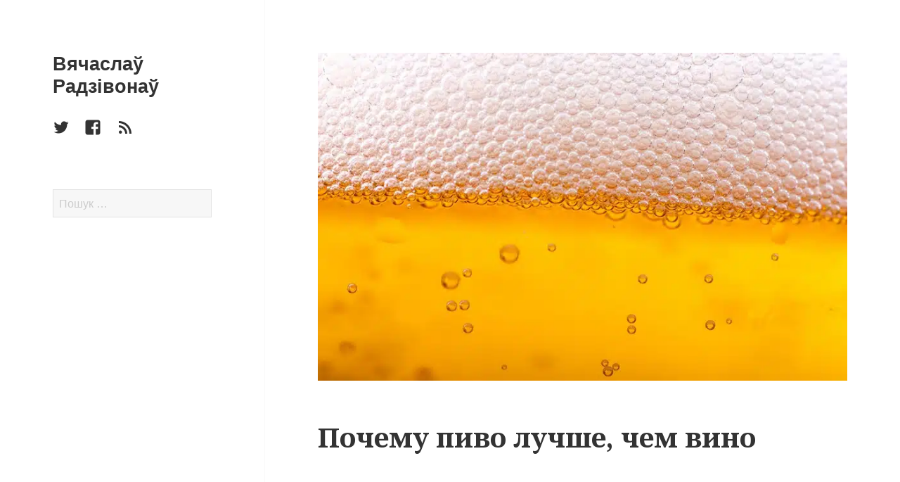

--- FILE ---
content_type: text/html; charset=UTF-8
request_url: https://rdnv.me/beer-vs-wine
body_size: 7977
content:
<!DOCTYPE html> <html xmlns="http://www.w3.org/1999/xhtml" prefix="" lang="be" class="no-js"> <head> <meta charset="UTF-8"> <meta name="viewport" content="width=device-width"> <link rel="profile" href="https://gmpg.org/xfn/11"> <link rel="pingback" href="https://rdnv.me/xmlrpc.php"> <!--[if lt IE 9]> <script src="https://rdnv.me/wp-content/themes/twentyfifteen/js/html5.js"></script> <![endif]--> <meta property="fb:admins" content="radzivonau"> <meta property="fb:app_id" content="1223288297698476"> <meta name="description" content="Любая пивная новинка на рынке или открытие крафтового бара вызывают в комментариях на новостных сайтах бесконечный поток комментариев." /> <meta name="keywords" content="пиво, вино, вкус, цвет, пена, витамины" /> <meta property="og:site_name" content="Вячаслаў Радзівонаў" /> <meta property="og:type" content="article" /> <meta property="og:title" content="Почему пиво лучше, чем вино" /> <meta property="og:url" content="https://rdnv.me/beer-vs-wine" /> <meta property="og:description" content="Любая пивная новинка на рынке или открытие крафтового бара вызывают в комментариях на новостных сайтах бесконечный поток комментариев." /> <meta property="og:locale" content="ru_RU" /> <meta property="og:updated_time" content="2015-04-29T20:28:53+03:00" /> <meta property="og:image" content="https://rdnv.me/images/2015/04/beer.jpg" /> <meta property="og:image:secure_url" content="https://rdnv.me/images/2015/04/beer.jpg" /> <meta property="og:image:width" content="1000" /> <meta property="og:image:height" content="667" /> <meta property="og:image:type" content="image/jpeg" /> <meta property="article:published_time" content="2015-04-24T09:45:25+03:00" /> <meta property="article:modified_time" content="2015-04-29T20:28:53+03:00" /> <meta property="article:author" content="https://rdnv.me" /> <meta property="article:publisher" content="https://www.facebook.com/radzivonau" /> <meta property="article:section" content="Блог" /> <meta property="article:tag" content="пиво" /> <meta property="article:tag" content="вино" /> <meta property="article:tag" content="вкус" /> <meta property="article:tag" content="цвет" /> <meta property="article:tag" content="пена" /> <meta property="article:tag" content="витамины" /> <meta name="twitter:card" content="summary" /> <meta name="twitter:creator" content="@Slaver" /> <meta name="twitter:site" content="@Slaver" /> <meta name="twitter:title" content="Почему пиво лучше, чем вино" /> <meta name="twitter:description" content="Любая пивная новинка на рынке или открытие крафтового бара вызывают в комментариях на новостных сайтах бесконечный поток комментариев." /> <meta name="twitter:image:src" content="https://rdnv.me/images/2015/04/beer.jpg" /> <meta name="twitter:image:width" content="1000" /> <meta name="twitter:image:height" content="667" /> <script>(function(html){html.className = html.className.replace(/\bno-js\b/,'js')})(document.documentElement);</script> <title>Почему пиво лучше, чем вино &#8211; Вячаслаў Радзівонаў</title> <meta name='robots' content='max-image-preview:large' /> <style>img:is([sizes="auto" i], [sizes^="auto," i]) { contain-intrinsic-size: 3000px 1500px }</style> <link rel='dns-prefetch' href='//fonts.googleapis.com' /> <link rel="alternate" type="application/rss+xml" title="Вячаслаў Радзівонаў &raquo; Стужка" href="https://rdnv.me/feed" /> <link rel="alternate" type="application/rss+xml" title="Вячаслаў Радзівонаў &raquo; Стужка каментарыяў" href="https://rdnv.me/comments/feed" /> <link rel="alternate" type="application/rss+xml" title="Вячаслаў Радзівонаў &raquo; Стужка каментарыяў да &laquo;Почему пиво лучше, чем вино&raquo;" href="https://rdnv.me/beer-vs-wine/feed" /> <style id='classic-theme-styles-inline-css' type='text/css'> /*! This file is auto-generated */ .wp-block-button__link{color:#fff;background-color:#32373c;border-radius:9999px;box-shadow:none;text-decoration:none;padding:calc(.667em + 2px) calc(1.333em + 2px);font-size:1.125em}.wp-block-file__button{background:#32373c;color:#fff;text-decoration:none} </style> <link rel='stylesheet' id='child-style-css' href='https://rdnv.me/wp-content/themes/twentyfifteen/style.css?ver=6.8.3' type='text/css' media='all' /> <link rel='stylesheet' id='twentyfifteen-style-css' href='https://rdnv.me/wp-content/themes/rdnv/style.css?ver=20160303' type='text/css' media='all' /> <style id='twentyfifteen-style-inline-css' type='text/css'> .post-navigation .nav-previous { background-image: url(https://rdnv.me/images/2015/04/mts-825x510.jpg); } .post-navigation .nav-previous .post-title, .post-navigation .nav-previous a:hover .post-title, .post-navigation .nav-previous .meta-nav { color: #fff; } .post-navigation .nav-previous a:before { background-color: rgba(0, 0, 0, 0.4); } .post-navigation .nav-next { background-image: url(https://rdnv.me/images/2015/04/palepatine-825x510.jpg); border-top: 0; } .post-navigation .nav-next .post-title, .post-navigation .nav-next a:hover .post-title, .post-navigation .nav-next .meta-nav { color: #fff; } .post-navigation .nav-next a:before { background-color: rgba(0, 0, 0, 0.4); } </style> <link rel='stylesheet' id='noto-fonts-css' href='https://fonts.googleapis.com/css2?family=Noto+Serif%3Aital%2Cwght%400%2C100..900%3B1%2C100..900&#038;display=swap&#038;ver=6.8.3' type='text/css' media='all' /> <link rel='stylesheet' id='genericons-css' href='https://rdnv.me/wp-content/themes/twentyfifteen/genericons/genericons.css?ver=3.2' type='text/css' media='all' /> <link rel='stylesheet' id='twentyfifteen-block-style-css' href='https://rdnv.me/wp-content/themes/twentyfifteen/css/blocks.css?ver=20181230' type='text/css' media='all' /> <!--[if lt IE 9]> <link rel='stylesheet' id='twentyfifteen-ie-css' href='https://rdnv.me/wp-content/themes/twentyfifteen/css/ie.css?ver=20141010' type='text/css' media='all' /> <![endif]--> <!--[if lt IE 8]> <link rel='stylesheet' id='twentyfifteen-ie7-css' href='https://rdnv.me/wp-content/themes/twentyfifteen/css/ie7.css?ver=20141010' type='text/css' media='all' /> <![endif]--> <link rel="https://api.w.org/" href="https://rdnv.me/wp-json/" /><link rel="alternate" title="JSON" type="application/json" href="https://rdnv.me/wp-json/wp/v2/posts/216" /><link rel="EditURI" type="application/rsd+xml" title="RSD" href="https://rdnv.me/xmlrpc.php?rsd" /> <link rel="canonical" href="https://rdnv.me/beer-vs-wine" /> <link rel='shortlink' href='https://rdnv.me/?p=216' /> <link rel="alternate" title="oEmbed (JSON)" type="application/json+oembed" href="https://rdnv.me/wp-json/oembed/1.0/embed?url=https%3A%2F%2Frdnv.me%2Fbeer-vs-wine" /> <link rel="alternate" title="oEmbed (XML)" type="text/xml+oembed" href="https://rdnv.me/wp-json/oembed/1.0/embed?url=https%3A%2F%2Frdnv.me%2Fbeer-vs-wine&#038;format=xml" /> <link rel="shortcut icon" href="https://rdnv.me/favicon.ico" /> <script type="text/javascript"> var ajaxurl = 'https://rdnv.me/wp-admin/admin-ajax.php'; </script> <meta name="referrer" content="origin-when-crossorigin"> <meta name="onesignal" content="wordpress-plugin"/> <script> window.OneSignalDeferred = window.OneSignalDeferred || []; OneSignalDeferred.push(function(OneSignal) { var oneSignal_options = {}; window._oneSignalInitOptions = oneSignal_options; oneSignal_options['serviceWorkerParam'] = { scope: '/' }; oneSignal_options['serviceWorkerPath'] = 'OneSignalSDKWorker.js.php'; OneSignal.Notifications.setDefaultUrl("https://rdnv.me"); oneSignal_options['wordpress'] = true; oneSignal_options['appId'] = 'fdc9b852-5eee-4329-93d6-06f451d75631'; oneSignal_options['allowLocalhostAsSecureOrigin'] = true; oneSignal_options['welcomeNotification'] = { }; oneSignal_options['welcomeNotification']['disable'] = true; oneSignal_options['path'] = "https://rdnv.me/wp-content/plugins/onesignal-free-web-push-notifications/sdk_files/"; oneSignal_options['safari_web_id'] = "web.onesignal.auto.1f7edc6b-077e-4a04-b244-6d0a0c671761"; oneSignal_options['promptOptions'] = { }; OneSignal.init(window._oneSignalInitOptions); OneSignal.Slidedown.promptPush() }); function documentInitOneSignal() { var oneSignal_elements = document.getElementsByClassName("OneSignal-prompt"); var oneSignalLinkClickHandler = function(event) { OneSignal.Notifications.requestPermission(); event.preventDefault(); }; for(var i = 0; i < oneSignal_elements.length; i++) oneSignal_elements[i].addEventListener('click', oneSignalLinkClickHandler, false); } if (document.readyState === 'complete') { documentInitOneSignal(); } else { window.addEventListener("load", function(event){ documentInitOneSignal(); }); } </script> </head> <body class="wp-singular post-template-default single single-post postid-216 single-format-standard wp-embed-responsive wp-theme-twentyfifteen wp-child-theme-rdnv"> <div id="page" class="hfeed site"> <a class="skip-link screen-reader-text" href="#content">Перайсці да змесціва</a> <div id="sidebar" class="sidebar"> <header id="masthead" class="site-header" role="banner"> <div class="site-branding"> <p class="site-title"><a href="https://rdnv.me/" rel="home">Вячаслаў Радзівонаў</a></p> <button class="secondary-toggle">Меню і віджэты</button> </div> </header> <div id="secondary" class="secondary"> <nav id="social-navigation" class="social-navigation" role="navigation"> <div class="menu-social-container"><ul id="menu-social" class="menu"><li id="menu-item-1640" class="menu-item menu-item-type-custom menu-item-object-custom menu-item-1640"><a href="https://twitter.com/Slaver"><span class="screen-reader-text">Twitter</span></a></li> <li id="menu-item-1639" class="menu-item menu-item-type-custom menu-item-object-custom menu-item-1639"><a href="https://www.facebook.com/radzivonau/"><span class="screen-reader-text">Facebook</span></a></li> <li id="menu-item-298" class="menu-item menu-item-type-custom menu-item-object-custom menu-item-298"><a href="https://feeds.feedburner.com/slaver"><span class="screen-reader-text">RSS</span></a></li> </ul></div> </nav> <div id="widget-area" class="widget-area" role="complementary"> <aside id="search-3" class="widget widget_search"><form role="search" method="get" class="search-form" action="https://rdnv.me/"> <label> <span class="screen-reader-text">Пошук:</span> <input type="search" class="search-field" placeholder="Пошук &hellip;" value="" name="s" /> </label> <input type="submit" class="search-submit screen-reader-text" value="Шукаць" /> </form></aside><aside id="text-2" class="widget widget_text"> <div class="textwidget"><script async src="https://pagead2.googlesyndication.com/pagead/js/adsbygoogle.js?client=ca-pub-2261182449431904" crossorigin="anonymous"></script></div> </aside> </div> </div> </div> <div id="content" class="site-content"> <div id="primary" class="content-area"> <main id="main" class="site-main" role="main"> <article id="post-216" class="post-216 post type-post status-publish format-standard has-post-thumbnail hentry category-blog tag-beer"> <div class="post-thumbnail"> <picture class="attachment-post-thumbnail size-post-thumbnail wp-post-image" decoding="async" fetchpriority="high"> <source type="image/webp" srcset="https://rdnv.me/images/2015/04/beer-825x510.jpg.webp"/> <img width="825" height="510" src="https://rdnv.me/images/2015/04/beer-825x510.jpg" alt="" decoding="async" fetchpriority="high"/> </picture> </div> <header class="entry-header"> <h1 class="entry-title">Почему пиво лучше, чем вино</h1> </header> <div class="entry-content"> <p>Любая пивная новинка на рынке или открытие крафтового бара вызывают в комментариях на новостных сайтах бесконечный поток комментариев. Сетевые тролли с остервенением набрасываются на всех любителей пива, то и дело сравнивая пиво и вино. Мой ответ всем — пиво лучше, чем вино, и вот почему.<span id="more-216"></span></p> <p>Любители пива могут лишь ухмыляться в ответ на рассказы доморощенных сомелье о богатстве вкуса вина. На самом деле, всё абсолютно наоборот. Разнообразие вкусов и ароматов у пива значительно выше. Пиво — вообще уникальный напиток, сочетание ингредиентов которого может дать практически любой цвет, запах и вкус. Палитра оттенков пива невероятно широка: оно может иметь кофейный, шоколадный, фруктовый, травяной, хвойный, даже тот же винный вкус. Пока любитель вина будет мучиться и искать различия в полутонах, пивной бро будет наслаждаться всем богатством красок каждого сорта.</p> <p>У пива есть то, чего нет у вина — пена! И она тоже очень разная. Пена может быть обильной, густой и стойкой, а может быть лёгкой и почти незаметной. Это зависит от сорта, от температуры подачи и способа наливания. Одного взгляда на пену достаточно, чтобы определить, что за напиток у вас в бокале.</p> <p>Процесс пития пива и вина также сильно отличается. Пиво прекрасно подходит для любого места и компании. Его приятно пить и на пикнике, и на шумной вечеринке, и во время размеренной деловой беседы. С бокалом пива вы не прослывёте занудным чопорным ботаником, умеющим только брюзжать на окружающих!</p> <p>Пиво не подделывают. Заниматься его контрафактом просто не выгодно. Пиво — продукт довольно дешёвый, но трудоёмкий в производстве. Это не спирт, который можно гнать хоть из навоза, и не вино, на которое можно наклеить красивую этикетку и выдавать за дорогой элитный напиток десятилетней выдержки. Редкие сорта пива тоже могут стоить сотни долларов за бутылку, но при этом хорошее пиво всегда намного дешевле хорошего вина, а дешёвое пиво всегда вкуснее и качественнее дешёвого вина (по крайней мере в Беларуси).</p> <p>При этом сварить пиво можно даже дома. Ингредиенты для пенного напитка купить может каждый, рецептов море, а для экспериментов — бескрайние просторы. Вкусное и необычное пиво можно приготовить в домашних условиях хоть за полярным кругом. С вином так точно не получится!</p> <p>И главное, пиво полезнее вина. По содержанию калия, магния, фосфора, железа, меди, цинка пиво не отличается даже от фруктовых соков. Кроме того, в нём много полисахаридов и витаминов группы B, и они там присутствуют в той форме, которая хорошо усваивается. Фенольные соединения пива предупреждают образование тромбов и нормализуют липидный обмен. Углекислый газ, содержащийся в пиве, стимулирует желудочную секрецию и кровоток. И вообще, пиво — <a href="http://kirill.cz/recovering">прекрасный изотоник</a>. Конечно, как и в абсолютно любом деле, злоупотреблять пивом не стоит. Но бокал-другой в день поднимут вам настроение и прибавят здоровья!</p> <div class="entry-share"> <ul> <li><a href="#" class="btn btn-vk" data-title="%D0%9F%D0%BE%D1%87%D0%B5%D0%BC%D1%83+%D0%BF%D0%B8%D0%B2%D0%BE+%D0%BB%D1%83%D1%87%D1%88%D0%B5%2C+%D1%87%D0%B5%D0%BC+%D0%B2%D0%B8%D0%BD%D0%BE" data-url="https%3A%2F%2Frdnv.me%2Fbeer-vs-wine" data-owner="4846107"><i class="genericon genericon-bold"></i><span class="text hidden-xs">Рассказать</span></a></li> <li><a href="#" class="btn btn-facebook" data-url="https%3A%2F%2Frdnv.me%2Fbeer-vs-wine"><i class="genericon genericon-facebook-alt"></i><span class="text hidden-xs">Поделиться</span></a></li> <li><a href="#" class="btn btn-twitter" data-title="%D0%9F%D0%BE%D1%87%D0%B5%D0%BC%D1%83+%D0%BF%D0%B8%D0%B2%D0%BE+%D0%BB%D1%83%D1%87%D1%88%D0%B5%2C+%D1%87%D0%B5%D0%BC+%D0%B2%D0%B8%D0%BD%D0%BE" data-url="https%3A%2F%2Frdnv.me%2Fbeer-vs-wine" data-via="Slaver"><i class="genericon genericon-twitter"></i><span class="text hidden-xs">Твитнуть</span></a></li> </ul> </div> </div> <footer class="entry-footer"> <span class="posted-on"><span class="screen-reader-text">Апублікавана </span><a href="https://rdnv.me/beer-vs-wine" rel="bookmark"><time class="entry-date published" datetime="2015-04-24T09:45:25+03:00">24.04.2015</time><time class="updated" datetime="2015-04-29T20:28:53+03:00">29.04.2015</time></a></span><span class="byline"><span class="author vcard"><span class="screen-reader-text">Аўтар </span><a class="url fn n" href="https://rdnv.me/author/rdnv">rdnv</a></span></span><span class="cat-links"><span class="screen-reader-text">Катэгорыі </span><a href="https://rdnv.me/category/blog" rel="category tag">Блог</a></span><span class="tags-links"><span class="screen-reader-text">Тэгі </span><a href="https://rdnv.me/tag/beer" rel="tag">пиво</a></span> <span class="entry-views" data-post-id="216"></span> </footer> </article> <div id="disqus_thread"></div> <nav class="navigation post-navigation" aria-label="Posts"> <h2 class="screen-reader-text">Навігацыя па запісах</h2> <div class="nav-links"><div class="nav-previous"><a href="https://rdnv.me/mts-id" rel="prev"><span class="meta-nav" aria-hidden="true">Папярэдні</span> <span class="screen-reader-text">Папярэдні запіс:</span> <span class="post-title">Новая технология MTS-ID — быстрая идентификация через телефон</span></a></div><div class="nav-next"><a href="https://rdnv.me/palepatine" rel="next"><span class="meta-nav" aria-hidden="true">Наступны</span> <span class="screen-reader-text">Наступны запіс:</span> <span class="post-title">Palepatine — первое белорусское пиво в стиле APA</span></a></div></div> </nav> </main> </div> </div> </div> <script type="text/javascript" id="disqus_count-js-extra"> var countVars = {"disqusShortname":"rdnv"}; </script> <script type="text/javascript" src="https://rdnv.me/wp-content/plugins/disqus-comment-system/public/js/comment_count.js?ver=3.1.3" id="disqus_count-js"></script> <script type="text/javascript" id="disqus_embed-js-extra"> var embedVars = {"disqusConfig":{"integration":"wordpress 3.1.3 6.8.3"},"disqusIdentifier":"216 https:\/\/rdnv.me\/?p=216","disqusShortname":"rdnv","disqusTitle":"\u041f\u043e\u0447\u0435\u043c\u0443 \u043f\u0438\u0432\u043e \u043b\u0443\u0447\u0448\u0435, \u0447\u0435\u043c \u0432\u0438\u043d\u043e","disqusUrl":"https:\/\/rdnv.me\/beer-vs-wine","postId":"216"}; </script> <script type="text/javascript" src="https://rdnv.me/wp-content/plugins/disqus-comment-system/public/js/comment_embed.js?ver=3.1.3" id="disqus_embed-js"></script> <script type="text/javascript" src="https://rdnv.me/wp-includes/js/jquery/jquery.min.js?ver=3.7.1" id="jquery-core-js"></script> <script type="text/javascript" src="https://rdnv.me/wp-includes/js/jquery/jquery-migrate.min.js?ver=3.4.1" id="jquery-migrate-js"></script> <script type="text/javascript" src="https://rdnv.me/wp-content/plugins/simple-views-counter/counter.js?ver=20160224" id="simple_views_counter_show-js"></script> <script type="text/javascript" src="https://rdnv.me/wp-content/themes/rdnv/scripts.js?ver=20201002" id="custom-script-js"></script> <script type="text/javascript" src="https://rdnv.me/wp-content/themes/twentyfifteen/js/skip-link-focus-fix.js?ver=20141010" id="twentyfifteen-skip-link-focus-fix-js"></script> <script type="text/javascript" src="https://rdnv.me/wp-includes/js/comment-reply.min.js?ver=6.8.3" id="comment-reply-js" async="async" data-wp-strategy="async"></script> <script type="text/javascript" id="twentyfifteen-script-js-extra"> var screenReaderText = {"expand":"<span class=\"screen-reader-text\">\u0440\u0430\u0437\u0433\u0430\u0440\u043d\u0443\u0446\u044c \u0434\u0430\u0447\u0447\u044b\u043d\u0430 \u043c\u0435\u043d\u044e<\/span>","collapse":"<span class=\"screen-reader-text\">\u0437\u0433\u0430\u0440\u043d\u0443\u0446\u044c \u0434\u0430\u0447\u0447\u044b\u043d\u0430 \u043c\u0435\u043d\u044e<\/span>"}; </script> <script type="text/javascript" src="https://rdnv.me/wp-content/themes/twentyfifteen/js/functions.js?ver=20150330" id="twentyfifteen-script-js"></script> <script type="text/javascript" src="https://cdn.onesignal.com/sdks/web/v16/OneSignalSDK.page.js?ver=1.0.0" id="remote_sdk-js" defer="defer" data-wp-strategy="defer"></script> <script type="speculationrules"> {"prefetch":[{"source":"document","where":{"and":[{"href_matches":"\/*"},{"not":{"href_matches":["\/wp-*.php","\/wp-admin\/*","\/images\/*","\/wp-content\/*","\/wp-content\/plugins\/*","\/wp-content\/themes\/rdnv\/*","\/wp-content\/themes\/twentyfifteen\/*","\/*\\?(.+)"]}},{"not":{"selector_matches":"a[rel~=\"nofollow\"]"}},{"not":{"selector_matches":".no-prefetch, .no-prefetch a"}}]},"eagerness":"conservative"}]} </script> <script type="text/javascript"> (function (d, w, c) { (w[c] = w[c] || []).push(function() { try { w.yaCounter29274050 = new Ya.Metrika({id:29274050, clickmap:true, trackLinks:true, accurateTrackBounce:true, webvisor:true }); } catch(e) { } }); var n = d.getElementsByTagName("script")[0], s = d.createElement("script"), f = function () { n.parentNode.insertBefore(s, n); }; s.type = "text/javascript"; s.async = true; s.src = (d.location.protocol == "https:" ? "https:" : "http:") + "//mc.yandex.ru/metrika/watch.js"; if (w.opera == "[object Opera]") { d.addEventListener("DOMContentLoaded", f, false); } else { f(); } })(document, window, "yandex_metrika_callbacks"); </script> <noscript><div><img src="//mc.yandex.ru/watch/29274050" style="position:absolute; left:-9999px;" alt="" /></div></noscript> <script defer src="https://static.cloudflareinsights.com/beacon.min.js/vcd15cbe7772f49c399c6a5babf22c1241717689176015" integrity="sha512-ZpsOmlRQV6y907TI0dKBHq9Md29nnaEIPlkf84rnaERnq6zvWvPUqr2ft8M1aS28oN72PdrCzSjY4U6VaAw1EQ==" data-cf-beacon='{"version":"2024.11.0","token":"70a951665b8c42fdb044317b966fbd61","r":1,"server_timing":{"name":{"cfCacheStatus":true,"cfEdge":true,"cfExtPri":true,"cfL4":true,"cfOrigin":true,"cfSpeedBrain":true},"location_startswith":null}}' crossorigin="anonymous"></script>
</body> </html> <!-- Cache Enabler by KeyCDN @ Sat, 17 Jan 2026 23:13:07 GMT (https-index.html.gz) -->

--- FILE ---
content_type: text/html; charset=utf-8
request_url: https://disqus.com/embed/comments/?base=default&f=rdnv&t_i=216%20https%3A%2F%2Frdnv.me%2F%3Fp%3D216&t_u=https%3A%2F%2Frdnv.me%2Fbeer-vs-wine&t_e=%D0%9F%D0%BE%D1%87%D0%B5%D0%BC%D1%83%20%D0%BF%D0%B8%D0%B2%D0%BE%20%D0%BB%D1%83%D1%87%D1%88%D0%B5%2C%20%D1%87%D0%B5%D0%BC%20%D0%B2%D0%B8%D0%BD%D0%BE&t_d=%D0%9F%D0%BE%D1%87%D0%B5%D0%BC%D1%83%20%D0%BF%D0%B8%D0%B2%D0%BE%20%D0%BB%D1%83%D1%87%D1%88%D0%B5%2C%20%D1%87%D0%B5%D0%BC%20%D0%B2%D0%B8%D0%BD%D0%BE%20%E2%80%93%20%D0%92%D1%8F%D1%87%D0%B0%D1%81%D0%BB%D0%B0%D1%9E%20%D0%A0%D0%B0%D0%B4%D0%B7%D1%96%D0%B2%D0%BE%D0%BD%D0%B0%D1%9E&t_t=%D0%9F%D0%BE%D1%87%D0%B5%D0%BC%D1%83%20%D0%BF%D0%B8%D0%B2%D0%BE%20%D0%BB%D1%83%D1%87%D1%88%D0%B5%2C%20%D1%87%D0%B5%D0%BC%20%D0%B2%D0%B8%D0%BD%D0%BE&s_o=default
body_size: 3013
content:
<!DOCTYPE html>

<html lang="ru" dir="ltr" class="not-supported type-">

<head>
    <title>Комментарии Disqus</title>

    
    <meta name="viewport" content="width=device-width, initial-scale=1, maximum-scale=1, user-scalable=no">
    <meta http-equiv="X-UA-Compatible" content="IE=edge"/>

    <style>
        .alert--warning {
            border-radius: 3px;
            padding: 10px 15px;
            margin-bottom: 10px;
            background-color: #FFE070;
            color: #A47703;
        }

        .alert--warning a,
        .alert--warning a:hover,
        .alert--warning strong {
            color: #A47703;
            font-weight: bold;
        }

        .alert--error p,
        .alert--warning p {
            margin-top: 5px;
            margin-bottom: 5px;
        }
        
        </style>
    
    <style>
        
        html, body {
            overflow-y: auto;
            height: 100%;
        }
        

        #error {
            display: none;
        }

        .clearfix:after {
            content: "";
            display: block;
            height: 0;
            clear: both;
            visibility: hidden;
        }

        
    </style>

</head>
<body>
    

    
    <div id="error" class="alert--error">
        <p>У нас не получилось загрузить Disqus. Если вы модератор, пожалуйста посмотрите наше <a href="https://docs.disqus.com/help/83/">руководство по устранению неисправностей</a>.</p>
    </div>

    
    <script type="text/json" id="disqus-forumData">{"session":{"canModerate":false,"audienceSyncVerified":false,"canReply":true,"mustVerify":false,"recaptchaPublicKey":"6LfHFZceAAAAAIuuLSZamKv3WEAGGTgqB_E7G7f3","mustVerifyEmail":false},"forum":{"aetBannerConfirmation":null,"founder":"20133","twitterName":"Slaver","commentsLinkOne":"1 \u043a\u043e\u043c\u043c\u0435\u043d\u0442\u0430\u0440\u0438\u0439","guidelines":null,"disableDisqusBrandingOnPolls":false,"commentsLinkZero":"\u041a\u043e\u043c\u043c\u0435\u043d\u0442\u0430\u0440\u0438\u0435\u0432 \u043d\u0435\u0442","disableDisqusBranding":false,"id":"rdnv","createdAt":"2015-03-25T05:55:02.809125","category":"News","aetBannerEnabled":false,"aetBannerTitle":null,"raw_guidelines":null,"initialCommentCount":null,"votingType":null,"daysUnapproveNewUsers":null,"installCompleted":true,"moderatorBadgeText":"","commentPolicyText":null,"aetEnabled":false,"channel":null,"sort":1,"description":"","organizationHasBadges":true,"newPolicy":true,"raw_description":"","customFont":null,"language":"ru","adsReviewStatus":0,"commentsPlaceholderTextEmpty":null,"daysAlive":0,"forumCategory":{"date_added":"2016-01-28T01:54:31","id":7,"name":"News"},"linkColor":null,"colorScheme":"light","pk":"3526899","commentsPlaceholderTextPopulated":null,"permissions":{},"commentPolicyLink":null,"aetBannerDescription":null,"favicon":{"permalink":"https://disqus.com/api/forums/favicons/rdnv.jpg","cache":"https://c.disquscdn.com/uploads/forums/352/6899/favicon.png"},"name":"rdnv.me","commentsLinkMultiple":"{num} \u043a\u043e\u043c\u043c\u0435\u043d\u0442\u0430\u0440\u0438\u0435\u0432","settings":{"threadRatingsEnabled":false,"adsDRNativeEnabled":false,"behindClickEnabled":false,"disable3rdPartyTrackers":false,"adsVideoEnabled":false,"adsProductVideoEnabled":false,"adsPositionBottomEnabled":false,"ssoRequired":false,"contextualAiPollsEnabled":false,"unapproveLinks":false,"adsPositionRecommendationsEnabled":false,"adsEnabled":false,"adsProductLinksThumbnailsEnabled":false,"hasCustomAvatar":false,"organicDiscoveryEnabled":false,"adsProductDisplayEnabled":false,"adsProductLinksEnabled":false,"audienceSyncEnabled":false,"threadReactionsEnabled":false,"linkAffiliationEnabled":true,"adsPositionAiPollsEnabled":false,"disableSocialShare":false,"adsPositionTopEnabled":false,"adsProductStoriesEnabled":false,"sidebarEnabled":false,"adultContent":false,"allowAnonVotes":false,"gifPickerEnabled":true,"mustVerify":true,"badgesEnabled":false,"mustVerifyEmail":true,"allowAnonPost":false,"unapproveNewUsersEnabled":false,"mediaembedEnabled":true,"aiPollsEnabled":false,"userIdentityDisabled":false,"adsPositionPollEnabled":false,"discoveryLocked":false,"validateAllPosts":false,"adsSettingsLocked":false,"isVIP":false,"adsPositionInthreadEnabled":false},"organizationId":2575479,"typeface":"auto","url":"https://rdnv.me","daysThreadAlive":0,"avatar":{"small":{"permalink":"https://disqus.com/api/forums/avatars/rdnv.jpg?size=32","cache":"//a.disquscdn.com/1763052994/images/noavatar32.png"},"large":{"permalink":"https://disqus.com/api/forums/avatars/rdnv.jpg?size=92","cache":"//a.disquscdn.com/1763052994/images/noavatar92.png"}},"signedUrl":"https://disq.us/?url=https%3A%2F%2Frdnv.me&key=4YDYUPsYRwbBdZwkMGmV5A"}}</script>

    <div id="postCompatContainer"><div class="comment__wrapper"><div class="comment__name clearfix"><img class="comment__avatar" src="https://c.disquscdn.com/uploads/users/13412/6962/avatar92.jpg?1581007640" width="32" height="32" /><strong><a href="">Денис Блищ</a></strong> &bull; 10 лет назад
        </div><div class="comment__content"><p>Полностью подтверждаю сказанное!</p></div></div><div class="comment__wrapper"><div class="comment__name clearfix"><img class="comment__avatar" src="https://c.disquscdn.com/uploads/users/13440/1651/avatar92.jpg?1542190306" width="32" height="32" /><strong><a href="">Андрей Ахрем</a></strong> &bull; 10 лет назад
        </div><div class="comment__content"><p>+100500. Вино - вообще непонятный напиток, от которого потом изжога</p></div></div><div class="comment__wrapper"><div class="comment__name clearfix"><img class="comment__avatar" src="https://c.disquscdn.com/uploads/users/15113/3364/avatar92.jpg?1434609414" width="32" height="32" /><strong><a href="">Andrei Kurganivich</a></strong> &bull; 10 лет назад
        </div><div class="comment__content"><p>Так их этих любителей уксуса.</p></div></div><div class="comment__wrapper"><div class="comment__name clearfix"><img class="comment__avatar" src="https://c.disquscdn.com/uploads/users/13908/1369/avatar92.jpg?1513248028" width="32" height="32" /><strong><a href="">Vitali Klindyuk</a></strong> &bull; 10 лет назад
        </div><div class="comment__content"><p>Всё пытался разобраться в вине, сорта там различные, урожаи. Ай, только изжога. Пиво наше всё.</p></div></div><div class="comment__wrapper"><div class="comment__name clearfix"><img class="comment__avatar" src="https://c.disquscdn.com/uploads/users/225/683/avatar92.jpg?1400599249" width="32" height="32" /><strong><a href="">bl1nk</a></strong> &bull; 10 лет назад
        </div><div class="comment__content"><p>Хороший правильный текст (только кОмпании). </p></div></div><div class="comment__wrapper"><div class="comment__name clearfix"><img class="comment__avatar" src="https://c.disquscdn.com/uploads/users/20918/6275/avatar92.jpg?1580202540" width="32" height="32" /><strong><a href="">Ghenadie Goga</a></strong> &bull; 9 лет назад
        </div><div class="comment__content"><p>Доводы дилетанта.....Смешно читать....;-)</p></div></div></div>


    <div id="fixed-content"></div>

    
        <script type="text/javascript">
          var embedv2assets = window.document.createElement('script');
          embedv2assets.src = 'https://c.disquscdn.com/embedv2/latest/embedv2.js';
          embedv2assets.async = true;

          window.document.body.appendChild(embedv2assets);
        </script>
    



    
</body>
</html>


--- FILE ---
content_type: text/html; charset=utf-8
request_url: https://www.google.com/recaptcha/api2/aframe
body_size: 265
content:
<!DOCTYPE HTML><html><head><meta http-equiv="content-type" content="text/html; charset=UTF-8"></head><body><script nonce="EZLic9_f06DAD-2L0FoTbg">/** Anti-fraud and anti-abuse applications only. See google.com/recaptcha */ try{var clients={'sodar':'https://pagead2.googlesyndication.com/pagead/sodar?'};window.addEventListener("message",function(a){try{if(a.source===window.parent){var b=JSON.parse(a.data);var c=clients[b['id']];if(c){var d=document.createElement('img');d.src=c+b['params']+'&rc='+(localStorage.getItem("rc::a")?sessionStorage.getItem("rc::b"):"");window.document.body.appendChild(d);sessionStorage.setItem("rc::e",parseInt(sessionStorage.getItem("rc::e")||0)+1);localStorage.setItem("rc::h",'1768750577467');}}}catch(b){}});window.parent.postMessage("_grecaptcha_ready", "*");}catch(b){}</script></body></html>

--- FILE ---
content_type: text/css
request_url: https://rdnv.me/wp-content/themes/rdnv/style.css?ver=20160303
body_size: 2413
content:
/*
 Theme Name:   Twenty Fifteen Child
 Theme URI:    https://rdnv.me
 Description:  Child theme, based on Twenty Fourteen
 Author:       Viacheslav Radionov
 Author URI:   http://danielpataki.com
 Template:     twentyfifteen
 Version:      20160113
 Text Domain:  twentyfifteen-rdnv
*/

/*
38.75em -> 620px
46.25em -> 740px
77.5em -> 1240px
*/

input::-moz-placeholder {
    color: #ccc;
    opacity: 1;
}

input:-ms-input-placeholder {
    color: #ccc;
}

input::-webkit-input-placeholder {
    color: #ccc;
}

input:focus::-webkit-input-placeholder {
    color: transparent;
    -webkit-transition: color 500ms ease-out;
    -o-transition: color 500ms ease-out;
    transition: color 500ms ease-out;
}

.entry-content a,
.entry-summary a,
.page-content a,
.comment-content a,
.pingback .comment-body > a {
	border-bottom: 1px solid #d3d3d3;
}

.entry-content a[href*="rdnv.me"],
.entry-summary a[href*="rdnv.me"],
.page-content a[href*="rdnv.me"],
.comment-content a[href*="rdnv.me"],
.pingback .comment-body > a[href*="rdnv.me"] {
	border-bottom-color: #333;
}

.entry-content sup {
    color: #ccc;
    padding-left: 5px;
}

    .entry-content sup a {
        color: inherit;
    }

.entry-content h2 sup {
    font-weight: normal;
    padding-left: 5px;
    color: #ccc;
    font-size: .5em;
    position: relative;
    top: -15px;
}

.wp-caption-text a {
	color: rgba(51, 51, 51, 0.7);
}

.post-navigation a:before {
    transition: all 0.2s;
}

.social-navigation a[href*="feedburner.com"]:before {
	content: '\f413';
}

.social-navigation a[href*="rdnv.me"]:before {
	content: '\f304';
}

.page,
.single {
    background-color: #fff;
}

.btn {
    cursor: pointer;
    display: inline-block;
    text-align: left;
    text-decoration: none;
    padding: 6px 10px;
    border-radius: 3px;
    transition: all 0.2s;
    white-space: nowrap;
    vertical-align: middle;
}

.btn-group {
    position: relative;
    display: inline-block;
    vertical-align: middle;
    margin-bottom: 10px;
}

    .btn-group .btn+.btn,
    .btn-group .btn+.btn-group,
    .btn-group .btn-group+.btn,
    .btn-group .btn-group+.btn-group {
        margin-left: -1px;
    }

    .btn-group > .btn {
        position: relative;
        float: left;
        color: #777;
        border: 1px solid #ddd;
        background-image: none;
        line-height: 1.42857;
    }

        .btn-group > .btn:hover {
            border-bottom: 1px solid #ddd;
            color: #333;
        }

    .btn-group > .btn.btn-active {
        background-color: #eee;
        color: #333;
    }

    .btn-group > .btn:first-child {
        margin-left: 0;
    }

    .btn-group > .btn:first-child:not(:last-child) {
        border-top-right-radius: 0;
        border-bottom-right-radius: 0;
    }

    .btn-group > .btn:not(:first-child):not(:last-child) {
        border-radius: 0;
    }

    .btn-group > .btn:last-child:not(:first-child) {
        border-top-left-radius: 0;
        border-bottom-left-radius: 0;
    }

    .btn-group > .ellipsis {
        cursor: auto;
    }

.entry-footer {
    background-color: #f7f7f7;
}

@media screen and (min-width: 38.75em) {
    .page .hentry {
		padding-top: 0;
	}

    .page .hentry,
    .page .page-header,
    .page .page-content,
    .single .hentry,
    .single .page-header,
    .single .page-content {
        box-shadow: none;
    }

    .page .entry-header,
    .page .entry-content,
	.single .entry-header,
    .single .entry-content {
        padding-left: 0;
        padding-right: 0;
        padding-bottom: 30px;
    }

    .page .entry-footer,
    .single .entry-footer {
        padding: 20px;
    }
}

@media screen and (min-width: 59.6875em) {
    .site-header {
        margin-bottom: 30px;
    }

	/*.site-content {
		float: left;
		margin-left: 0;
		width: 70.5882%;
	}

	.sidebar {
		float: right;
		right: 0;
		margin-right: 0;
		max-width: 413px;
		width: 29.4118%;
	}

	body:before {
		right: 0;
		left: auto;
	}

	.site-footer {
		margin: 0 0 0 6.1%;
	}*/
}

/* Disqus */

#disqus_thread {
	margin: 3% 7.6923%;
}

@media screen and (min-width: 38.75em) {
    #disqus_thread {
        padding: 3% 0;
        background-color: #fff;
    }
}

@media screen and (min-width: 59.6875em) {
	#disqus_thread {
		margin: 3% 8.3333%;
	}
}

/* Share */

.entry-share ul {
    list-style: none;
    padding: 0;
	margin: 0;
}

.entry-share ul li {
    float: left;
    margin-right: 10px;
	margin-bottom: 10px;

    font-family: "Noto Sans", sans-serif;
    font-size: 11px;
    font-weight: 700;
}

.entry-share ul li .btn {
    color: #777;
    border: 1px solid #ddd;
    text-transform: uppercase;
    background-image: none;
    line-height: 1.42857;
}

.entry-share ul li .btn:hover,
.entry-share ul li .btn:active {
    border-color: transparent;
    color: #fff;
}

.entry-share ul li .btn:focus {
    outline: 0;
}

.entry-share ul li .btn-vk:hover,
.entry-share ul li .btn-vk:active {
    background: #426b9a;
}

.entry-share ul li .btn-twitter:hover,
.entry-share ul li .btn-twitter:active {
    background: #00abed;
}

.entry-share ul li .btn-facebook:hover,
.entry-share ul li .btn-facebook:active {
    background: #4c68b3;
}

.entry-share ul li .btn i {
    padding-right: 5px;
}

.entry-share ul li .btn {
}

.entry-share ul li .btn .share-counter {
    padding-left: 15px;
    text-align: right;
    font-weight: 400;
}

/* Wrap video */

.video-container {
	position: relative;
	padding-top: 30px;
	height: 0;
	overflow: hidden;
    padding-bottom: 50.25%;
    margin-bottom: 1em;
}

.video-container iframe,
.video-container object,
.video-container embed {
	position: absolute;
	top: 0;
	left: 0;
	width: 100%;
	height: 100%;
}

/* Custom entry styles */

.entry-large-list li {
	padding-bottom: 15px;
}

/* Custom icons */

.entry-views {
    display: none;
    margin-right: 1em;
    white-space: nowrap;
}

.entry-views:before {
   	display: inline-block;
   	font-family: "Genericons";
   	font-size: 16px;
   	font-style: normal;
   	font-weight: normal;
   	font-variant: normal;
   	line-height: 1;
   	text-align: center;
   	text-decoration: inherit;
   	text-transform: none;
   	vertical-align: top;
}

.entry-views:before {
	margin-right: 2px;
	position: relative;
}

.entry-views:before {
	content: "\f403";
}

@media screen and (min-width: 46.25em) {
    .entry-views:before {
   		top: 3px;
   	}
}

@media screen and (min-width: 55em) {
    .entry-views:before {
   		top: 4px;
   	}
}

@media screen and (min-width: 59.6875em) {
    .entry-views:before {
   		top: 0;
   	}
}

@media screen and (min-width: 68.75em) {
    .entry-views:before {
   		top: 3px;
   	}
}

@media screen and (min-width: 77.5em) {
    .entry-views:before {
   		top: 4px;
   	}
}

.entry-views-counter {
    margin-left: 3px;
}

.entry-adv-post {
    padding-left: 10px;
    color: #707070;
    font-size: .7em;
    position: relative;
    top: -5px;
}

    .entry-adv-post a {
        color: #707070;
        text-decoration: none;
    }

        .entry-adv-post a:hover {
            color: #ccc;
        }

.entry-notes {
    color: #707070;
    font-size: .7em;
    padding-left: 1.5em;
}

/* Table styles */

@media screen and (max-width: 46.25em) {
    .table-td-50 {
        width: 50px;
    }

    .table-td-100 {
        width: 70px;
    }

    .table-td-150 {
        width: 110px;
    }

    #untappd td:nth-child(4),
    #untappd td:nth-child(5),
    #untappd th:nth-child(4),
    #untappd th:nth-child(5) {
        display: none;
    }

    #untappd td:nth-child(2),
    #untappd th:nth-child(2) {
        width: 120px !important;
    }

    #countries {
        font-size: 13px;
    }

    #countries .btn-group > .btn {
        padding: 5px 8px;
    }
}

@media screen and (min-width: 46.25em) {
    .table-td-50 {
        width: 60px;
    }

    .table-td-100 {
        width: 100px;
    }

    .table-td-150 {
        width: 150px;
    }

    .table-td-gray {
        color: #777;
    }
}

@media screen and (min-width: 77.5em) {
	.table-td-200 {
		width: 200px;
	}
	.table-td-300 {
		width: 250px;
	}
	.table-td-300 {
		width: 300px;
	}
	.table-td-350 {
		width: 350px;
	}
}

/* Auto-number table rows */

table.table-numbering {
    counter-reset: rowNumber;
}

table.table-numbering tr:not(.table-numbering-no) {
    counter-increment: rowNumber;
}

table.table-numbering tr:not(.table-numbering-no) th:first-child::before {
    content: counter(rowNumber);
}

/* Galleries */

.gallery-item {
	padding: 0;
	padding-right: 1%;
}

/* Quiz */

.single .type-test {
    padding: 0;
}

.single .type-test .entry-content > p {
    display: none;
}

/* Related posts */

.post-navigation-related {
    border: 0;
    margin-top: 10px;
    box-shadow: none;
}

.post-navigation-related .nav-links {
    border: 0;
}

.nav-post {
    float: left;
    width: 100%;
    height: 100px;
    background-position: center;
    background-size: cover;
    position: relative;
    border-bottom: 2px solid #fff;
}

.post-navigation-related div + div {
    border-bottom: 2px solid #fff;
}

@media screen and (min-width: 38.75em) {
    .nav-post {
        height: 220px;
        width: 33%;
        border: 2px solid #fff;
    }

    .post-navigation-related div + div {
        border: 2px solid #fff;
    }
}

.nav-post a {
    color: #fff;
}

.nav-post a:before {
    background-color: rgba(0, 0, 0, 0.4);
    box-shadow: none;
}

/* Untappd */

.dataTables_countries {
    float: left;
    margin-bottom: 10px;
}

.dataTables_filter {
    float: left;
    margin-top: -5px;
    margin-bottom: 10px;
    width: 100%;
}

.dataTables_filter input {
    background: none;
    width: 100%;
    padding: 6px;
    margin: -3px 0 0;
    border-radius: 3px;
}

.dataTables_paginate {
    width: 100%;
    float: left;
}

.dataTables_length {
    width: 100%;
    float: left;
}

.dataTables_length select {
    background: none;
    border: 1px solid #ddd;
    border-radius: 3px;
}

.paginate_button.previous,
.paginate_button.next {
    display: none;
}

.sorting,
.sorting_asc,
.sorting_desc {
    cursor: pointer;
}

@media screen and (min-width: 38.75em) {
    .dataTables_length,
    .dataTables_paginate {
        width: 45%;
    }
    .dataTables_length {
        float: right;
    }
}

@media screen and (min-width: 77.5em) {
    .dataTables_filter {
        float: right;
        text-align: right;
        width: 340px;
        margin-top: 3px;
    }
}

/* Spinner */

.spinner {
    width: 40px;
    height: 40px;
    margin: 100px auto;
    background-color: #333;
    border-radius: 100%;
    -webkit-animation: sk-scaleout 1.0s infinite ease-in-out;
    animation: sk-scaleout 1.0s infinite ease-in-out;
}

@-webkit-keyframes sk-scaleout {
    0% { -webkit-transform: scale(0) }
    100% {
        -webkit-transform: scale(1.0);
        opacity: 0;
    }
}

@keyframes sk-scaleout {
    0% {
        -webkit-transform: scale(0);
        transform: scale(0);
    } 100% {
        -webkit-transform: scale(1.0);
        transform: scale(1.0);
        opacity: 0;
    }
}

--- FILE ---
content_type: application/javascript; charset=utf-8
request_url: https://rdnv.me/wp-content/themes/rdnv/scripts.js?ver=20201002
body_size: 755
content:
/**
 * Custom theme functions file.
 *
 * Contains handlers for social sharing
 */

( function( $ ) {

    function shareCounter(span, social) {
        var share_counter = 0;
        if ( $('.share-counter', span).text() ) {
            share_counter = $('.share-counter', span).text();
        } else {
            span.append('<span class="share-counter"></span>');
        }
        var share_counter_inc = parseInt(parseFloat(share_counter)) + 1;
        $('.share-counter', span).text(share_counter_inc);
        // https://developers.google.com/analytics/devguides/collection/upgrade/reference/gajs-analyticsjs
        // https://developers.google.com/analytics/devguides/collection/analyticsjs/events
        ga('send', 'event', 'Share', social, span.data('url'));
    }

    var share = {
        'btn-vk': function() {
            var _this = $( this );
            if ( ! $('.share-counter', _this).length) {
                $.ajax({
                    url: '//api.vk.com/method/likes.getList?type=sitepage&owner_id=' +  + _this.data('owner') + '&count=1&filter=likes&page_url=' + _this.data('url'),
                    type: 'GET',
                    success: function (data) {
                        if ( ! data.error && data.response.count > 0) {
                            _this.append('<span class="share-counter">' + data.response.count + '</span>');
                        }
                    },
                    dataType: 'jsonp'
                });
                _this.unbind('click').bind('click', function (e) {
                    e.preventDefault();
                    window.open( '//vk.com/share.php?url=' + _this.data('url') + '&title=' + _this.data('title'), 'popupWindow', 'width=500,height=400');
                    shareCounter( _this, 'Vkontakte' );
                });
            }
        },
        'btn-facebook': function() {
            var _this = $( this );
            if ( ! $('.share-counter', _this).length) {
                $.ajax({
                    url: '//graph.facebook.com/' + $(_this).data('url'),
                    type: 'GET',
                    success: function (data) {
                        if (data.shares > 0) {
                            _this.append('<span class="share-counter">' + data.shares + '</span>');
                        }
                    },
                    dataType: 'jsonp'
                });
                _this.unbind('click').bind('click', function (e) {
                    e.preventDefault();
                    window.open('//www.facebook.com/sharer/sharer.php?p[url]=' + _this.data('url'), 'popupWindow', 'width=500,height=400');
                    shareCounter( _this, 'Facebook' );
                });
            }
        },
        'btn-twitter': function() {
            var _this = $( this );
            if ( ! $('.share-counter', _this).length) {
                _this.unbind('click').bind('click', function (e) {
                    e.preventDefault();
                    window.open('//twitter.com/share?url=' + _this.data('url') + '&text=' + _this.data('title') + '&via=' + _this.data('via'), 'popupWindow', 'width=500,height=400');
                    shareCounter( _this, 'Twitter' );
                });
            }
        }
    };

	$( document ).ready( function() {
		for (var i in share) {
			$('.' + i).each(share[i]);
		}

		$('.menu-social-container a').on('click', function() {
			ga('send', 'event', 'Subscribe', 'Click', $(this).attr('href'));
		});

        $('.nav-links a').on('click', function() {
            ga('send', 'event', 'Related', 'Click', $(this).attr('href'));
        });

        $('sup a').on('click', function(e) {
            var id = $(this).attr('href');
            if ($(id).length) {
                $('html, body').animate({scrollTop: $(id).offset().top}, 500);
                e.preventDefault();
            }
        });

/*		$.ajax({
			type: 'GET',
			url: ajaxurl,
			data: { action: 'adrotate_ajax' },
			success: function(response) {
				$('#adrotate_div').html(response);
			}
		});
	} );*/

} )( jQuery );


--- FILE ---
content_type: application/javascript; charset=utf-8
request_url: https://rdnv.me/wp-content/plugins/simple-views-counter/counter.js?ver=20160224
body_size: -71
content:
( function ( $ ) {
    $( document ).ready( function () {
        var wrapper = $('body'),
            ids = [];

        $('.entry-views', wrapper).each(function(){
            ids.push( $(this).data('post-id') );
        });
        if (ids.length > 0) {
            $.ajax({
                type: 'POST',
                url: ajaxurl,
                data: {
                    action: 'simple_views_counter',
                    ids: ids,
                    update: ( wrapper.hasClass('single') || wrapper.hasClass('page') ) ? 1 : 0
                },
                success: function (response) {
                    if (response) {
                        var data = JSON.parse(response);
                        $(ids).each(function(i, id){
                            if (data.counters[id]) {
                                $('.entry-views[data-post-id="' + id + '"]', wrapper).show().html( '<span class="entry-views-counter">' + data.counters[id] + '</span>' );
                            }
                        });
                    }
                }
            });
        }
    } );
} )( jQuery );